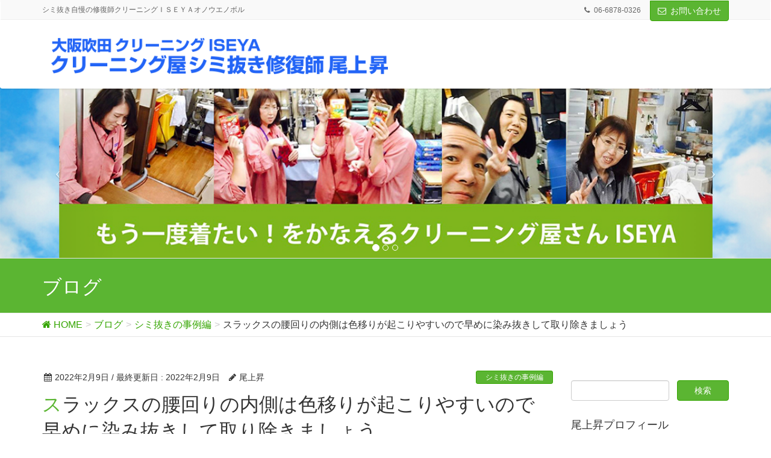

--- FILE ---
content_type: text/html; charset=UTF-8
request_url: https://onouenoboru.com/archives/23291
body_size: 17094
content:
<!DOCTYPE html>
<html lang="ja"
	itemscope 
	itemtype="http://schema.org/Article" 
	prefix="og: http://ogp.me/ns#" >
<head>
<meta charset="utf-8">
<meta http-equiv="X-UA-Compatible" content="IE=edge">
<meta name="viewport" content="width=device-width, initial-scale=1">
<title>スラックスの腰回りの内側は色移りが起こりやすいので早めに染み抜きして取り除きましょう | シミ抜き自慢の修復師クリーニング師尾上昇</title>

<!-- All in One SEO Pack 2.4.5.1 by Michael Torbert of Semper Fi Web Design[270,342] -->
<link rel="author" href="https://plus.google.com/104692166007101413067" />
<meta name="description"  content="スラックスの腰回りの内側は色移りが起こりやすいので早めに染み抜きして取り除きましょう はい、お洋服の生地に色移り等のトラブルが発生する原因としては様々な事が考えられます。 その原因と思われる色んな事が重なって起こる事柄の一つに、水分と摩擦と温度が同時に発生する箇所が特に色移りやトラブルが起こりやすい部分なんですね。 例えばスラックスの腰回りの内側やベルトループ等の締め付けのある個所です。 おはようございますオノウエです。 その部分は他の個所よりも圧力が掛かっておりますので、汗による水分と関節部の動きによる摩擦と体温の温度が重なって生地の色を痛めやすい環境が生まれてしまうのです。" />

<meta name="keywords"  content="お洋服の色移り,ウールの色移り,古いシミ,変色,数年前のシミ,汗,汗抜き,汗抜きクリーニング,移染,色,色が付いた,色が抜けた,色抜け,色移り,黄ばみ,黄色いシミ" />

<link rel="canonical" href="https://onouenoboru.com/archives/23291" />
<meta property="og:title" content="スラックスの腰回りの内側は色移りが起こりやすいので早めに染み抜きして取り除きましょう | シミ抜き自慢の修復師クリーニング師尾上昇" />
<meta property="og:type" content="article" />
<meta property="og:url" content="https://onouenoboru.com/archives/23291" />
<meta property="og:image" content="https://onouenoboru.com/wp-content/uploads/2022/02/IMG_9193.jpg" />
<meta property="og:site_name" content="クリーニング屋シミ抜き修復師尾上昇" />
<meta property="og:description" content="スラックスの腰回りの内側は色移りが起こりやすいので早めに染み抜きして取り除きましょう はい、お洋服の生地に色移り等のトラブルが発生する原因としては様々な事が考えられます。 その原因と思われる色んな事が重なって起こる事柄の一つに、水分と摩擦と温度が同時に発生する箇所が特に色移りやトラブルが起こりやすい部分なんですね。 例えばスラックスの腰回りの内側やベルトループ等の締め付けのある個所です。 おはようございますオノウエです。 その部分は他の個所よりも圧力が掛かっておりますので、汗による水分と関節部の動きによる摩擦と体温の温度が重なって生地の色を痛めやすい環境が生まれてしまうのです。 水洗いが出来る表示であっても表生地が濃い原色だったり致しますと長時間水分にさらされる事により裏地に表生地の色が染み出てくるケースは多くあります 水分は長時間お洋服の生地に付着した状態が続きますと、お洋服の生地にとってはかなりのダメージになってしまい弱っている色（染料）が滲んでしまう事もあるんですね。 特に製造されてから時間の経っているお洋服は、着用により色（染料・色素）が徐々に劣化して傷んでしまいでしまい色移りは起こってしまうのです。 これを防ぐには過度な連続使用を控える事や、着用後にはシッカリと洗って汗抜き処理を行う事が必要不可欠になります。 今回の事例では早い段階で色移りに気が付いた事で取り除く対策が出来ましたので、比較的綺麗に色移りを取り除く事が出来ました。 もしも色移りの染み抜きを他店で断られた場合でもご相談下さいね♪ ではでは～。 【クリーニング店で断られた染み抜きのお問い合わせはこちら】" />
<meta property="article:published_time" content="2022-02-09T09:34:49Z" />
<meta property="article:modified_time" content="2022-02-09T09:34:49Z" />
<meta name="twitter:card" content="summary_large_image" />
<meta name="twitter:site" content="@nobochi_" />
<meta name="twitter:domain" content="twitter.com/@nobochi_" />
<meta name="twitter:title" content="スラックスの腰回りの内側は色移りが起こりやすいので早めに染み抜きして取り除きましょう | シミ抜き自慢の修復師クリーニング師尾上昇" />
<meta name="twitter:description" content="スラックスの腰回りの内側は色移りが起こりやすいので早めに染み抜きして取り除きましょう はい、お洋服の生地に色移り等のトラブルが発生する原因としては様々な事が考えられます。 その原因と思われる色んな事が重なって起こる事柄の一つに、水分と摩擦と温度が同時に発生する箇所が特に色移りやトラブルが起こりやすい部分なんですね。 例えばスラックスの腰回りの内側やベルトループ等の締め付けのある個所です。 おはようございますオノウエです。 その部分は他の個所よりも圧力が掛かっておりますので、汗による水分と関節部の動きによる摩擦と体温の温度が重なって生地の色を痛めやすい環境が生まれてしまうのです。 水洗いが出来る表示であっても表生地が濃い原色だったり致しますと長時間水分にさらされる事により裏地に表生地の色が染み出てくるケースは多くあります 水分は長時間お洋服の生地に付着した状態が続きますと、お洋服の生地にとってはかなりのダメージになってしまい弱っている色（染料）が滲んでしまう事もあるんですね。 特に製造されてから時間の経っているお洋服は、着用により色（染料・色素）が徐々に劣化して傷んでしまいでしまい色移りは起こってしまうのです。 これを防ぐには過度な連続使用を控える事や、着用後にはシッカリと洗って汗抜き処理を行う事が必要不可欠になります。 今回の事例では早い段階で色移りに気が付いた事で取り除く対策が出来ましたので、比較的綺麗に色移りを取り除く事が出来ました。 もしも色移りの染み抜きを他店で断られた場合でもご相談下さいね♪ ではでは～。 【クリーニング店で断られた染み抜きのお問い合わせはこちら】" />
<meta name="twitter:image" content="https://onouenoboru.com/wp-content/uploads/2022/02/IMG_9193.jpg" />
<meta itemprop="image" content="https://onouenoboru.com/wp-content/uploads/2022/02/IMG_9193.jpg" />
			<script type="text/javascript" >
				window.ga=window.ga||function(){(ga.q=ga.q||[]).push(arguments)};ga.l=+new Date;
				ga('create', 'UA-111617850-2', 'auto');
				// Plugins
				
				ga('send', 'pageview');
			</script>
			<script async src="https://www.google-analytics.com/analytics.js"></script>
			<!-- /all in one seo pack -->
<link rel='dns-prefetch' href='//oss.maxcdn.com' />
<link rel='dns-prefetch' href='//maxcdn.bootstrapcdn.com' />
<link rel='dns-prefetch' href='//fonts.googleapis.com' />
<link rel='dns-prefetch' href='//s.w.org' />
<link rel="alternate" type="application/rss+xml" title="シミ抜き自慢の修復師クリーニング師尾上昇 &raquo; フィード" href="https://onouenoboru.com/feed" />
<link rel="alternate" type="application/rss+xml" title="シミ抜き自慢の修復師クリーニング師尾上昇 &raquo; コメントフィード" href="https://onouenoboru.com/comments/feed" />
<meta name="description" content="スラックスの腰回りの内側は色移りが起こりやすいので早めに染み抜きして取り除きましょうはい、お洋服の生地に色移り等のトラブルが発生する原因としては様々な事が考えられます。その原因と思われる色んな事が重なって起こる事柄の一つに、水分と摩擦と温度が同時に発生する箇所が特に色移りやトラブルが起こりやすい部分なんですね。例えばスラックスの腰回りの内側やベルトループ等の締め付けのある個所です。おはようございますオノウエです。その部分は他の個所よりも" /><style type="text/css">.color_key_bg,.color_key_bg_hover:hover{background-color: #5bb532;}.color_key_txt,.color_key_txt_hover:hover{color: #5bb532;}.color_key_border,.color_key_border_hover:hover{border-color: #5bb532;}.color_key_dark_bg,.color_key_dark_bg_hover:hover{background-color: #34a500;}.color_key_dark_txt,.color_key_dark_txt_hover:hover{color: #34a500;}.color_key_dark_border,.color_key_dark_border_hover:hover{border-color: #34a500;}</style>
		<script type="text/javascript">
			window._wpemojiSettings = {"baseUrl":"https:\/\/s.w.org\/images\/core\/emoji\/2.2.1\/72x72\/","ext":".png","svgUrl":"https:\/\/s.w.org\/images\/core\/emoji\/2.2.1\/svg\/","svgExt":".svg","source":{"concatemoji":"https:\/\/onouenoboru.com\/wp-includes\/js\/wp-emoji-release.min.js?ver=4.7.29"}};
			!function(t,a,e){var r,n,i,o=a.createElement("canvas"),l=o.getContext&&o.getContext("2d");function c(t){var e=a.createElement("script");e.src=t,e.defer=e.type="text/javascript",a.getElementsByTagName("head")[0].appendChild(e)}for(i=Array("flag","emoji4"),e.supports={everything:!0,everythingExceptFlag:!0},n=0;n<i.length;n++)e.supports[i[n]]=function(t){var e,a=String.fromCharCode;if(!l||!l.fillText)return!1;switch(l.clearRect(0,0,o.width,o.height),l.textBaseline="top",l.font="600 32px Arial",t){case"flag":return(l.fillText(a(55356,56826,55356,56819),0,0),o.toDataURL().length<3e3)?!1:(l.clearRect(0,0,o.width,o.height),l.fillText(a(55356,57331,65039,8205,55356,57096),0,0),e=o.toDataURL(),l.clearRect(0,0,o.width,o.height),l.fillText(a(55356,57331,55356,57096),0,0),e!==o.toDataURL());case"emoji4":return l.fillText(a(55357,56425,55356,57341,8205,55357,56507),0,0),e=o.toDataURL(),l.clearRect(0,0,o.width,o.height),l.fillText(a(55357,56425,55356,57341,55357,56507),0,0),e!==o.toDataURL()}return!1}(i[n]),e.supports.everything=e.supports.everything&&e.supports[i[n]],"flag"!==i[n]&&(e.supports.everythingExceptFlag=e.supports.everythingExceptFlag&&e.supports[i[n]]);e.supports.everythingExceptFlag=e.supports.everythingExceptFlag&&!e.supports.flag,e.DOMReady=!1,e.readyCallback=function(){e.DOMReady=!0},e.supports.everything||(r=function(){e.readyCallback()},a.addEventListener?(a.addEventListener("DOMContentLoaded",r,!1),t.addEventListener("load",r,!1)):(t.attachEvent("onload",r),a.attachEvent("onreadystatechange",function(){"complete"===a.readyState&&e.readyCallback()})),(r=e.source||{}).concatemoji?c(r.concatemoji):r.wpemoji&&r.twemoji&&(c(r.twemoji),c(r.wpemoji)))}(window,document,window._wpemojiSettings);
		</script>
		<style type="text/css">
img.wp-smiley,
img.emoji {
	display: inline !important;
	border: none !important;
	box-shadow: none !important;
	height: 1em !important;
	width: 1em !important;
	margin: 0 .07em !important;
	vertical-align: -0.1em !important;
	background: none !important;
	padding: 0 !important;
}
</style>
<link rel='stylesheet' id='font-awesome-css'  href='https://onouenoboru.com/wp-content/plugins/vk-all-in-one-expansion-unit/plugins/font-awesome/versions/4.7.0/css/font-awesome.min.css?ver=4.7' type='text/css' media='all' />
<link rel='stylesheet' id='sb_instagram_styles-css'  href='https://onouenoboru.com/wp-content/plugins/instagram-feed/css/sb-instagram.min.css?ver=1.4.8' type='text/css' media='all' />
<link rel='stylesheet' id='sb_instagram_icons-css'  href='https://maxcdn.bootstrapcdn.com/font-awesome/4.6.3/css/font-awesome.min.css?ver=4.6.3' type='text/css' media='all' />
<link rel='stylesheet' id='toc-screen-css'  href='https://onouenoboru.com/wp-content/plugins/table-of-contents-plus/screen.min.css?ver=1509' type='text/css' media='all' />
<link rel='stylesheet' id='vkExUnit_common_style-css'  href='https://onouenoboru.com/wp-content/plugins/vk-all-in-one-expansion-unit/css/vkExUnit_style_in_bs.css?ver=6.5.2' type='text/css' media='all' />
<style id='vkExUnit_common_style-inline-css' type='text/css'>
.tagcloud a:before { font-family:FontAwesome;content:"\f02b"; }
</style>
<link rel='stylesheet' id='set_vk_post_autor_css-css'  href='https://onouenoboru.com/wp-content/plugins/vk-post-author-display/css/vk-post-author.css?ver=1.4.1' type='text/css' media='all' />
<link rel='stylesheet' id='lightning-design-style-css'  href='https://onouenoboru.com/wp-content/themes/lightning/design_skin/origin/css/style.css?ver=3.0.0' type='text/css' media='all' />
<link rel='stylesheet' id='lightning-origin-pro-style-css'  href='https://onouenoboru.com/wp-content/plugins/lightning-origin-pro/css/lightning_origin_pro.css?ver=2.0.1' type='text/css' media='all' />
<link rel='stylesheet' id='parent-style-css'  href='https://fonts.googleapis.com/css?family=Anton&#038;ver=4.7.29' type='text/css' media='all' />
<link rel='stylesheet' id='lightning-theme-style-css'  href='https://onouenoboru.com/wp-content/themes/lightning-k11/style.css?ver=3.0.0' type='text/css' media='all' />
<link rel='stylesheet' id='ltg_adv_nav_style_css-css'  href='https://onouenoboru.com/wp-content/plugins/lightning-advanced-unit/inc/navigation/css/navigation.css?ver=3.3.3' type='text/css' media='all' />
<script type='text/javascript' src='https://onouenoboru.com/wp-includes/js/jquery/jquery.js?ver=1.12.4'></script>
<script type='text/javascript' src='https://onouenoboru.com/wp-includes/js/jquery/jquery-migrate.min.js?ver=1.4.1'></script>
<!--[if lt IE 9]>
<script type='text/javascript' src='//oss.maxcdn.com/html5shiv/3.7.2/html5shiv.min.js?ver=4.7.29'></script>
<![endif]-->
<!--[if lt IE 9]>
<script type='text/javascript' src='//oss.maxcdn.com/respond/1.4.2/respond.min.js?ver=4.7.29'></script>
<![endif]-->
<script type='text/javascript' src='https://onouenoboru.com/wp-content/themes/lightning/js/all_in_header_fixed.min.js?ver=3.0.0'></script>
<script type='text/javascript' src='https://onouenoboru.com/wp-content/plugins/lightning-advanced-unit/js/lightning-adv.min.js?ver=3.3.3'></script>
<script type='text/javascript' src='https://onouenoboru.com/wp-content/plugins/lightning-advanced-unit/inc/navigation/js/navigation.min.js?ver=3.3.3'></script>
<link rel='https://api.w.org/' href='https://onouenoboru.com/wp-json/' />
<link rel="EditURI" type="application/rsd+xml" title="RSD" href="https://onouenoboru.com/xmlrpc.php?rsd" />
<link rel="wlwmanifest" type="application/wlwmanifest+xml" href="https://onouenoboru.com/wp-includes/wlwmanifest.xml" /> 
<link rel='prev' title='チャック部分の布が裂けてしまい使えなくなってしまった事はありませんか？' href='https://onouenoboru.com/archives/23286' />
<link rel='next' title='お家で取り切れない黄色いシミは一手間掛ければ取り除く事が出来るかも知れませんよ' href='https://onouenoboru.com/archives/23299' />
<meta name="generator" content="WordPress 4.7.29" />
<link rel='shortlink' href='https://onouenoboru.com/?p=23291' />
<link rel="alternate" type="application/json+oembed" href="https://onouenoboru.com/wp-json/oembed/1.0/embed?url=https%3A%2F%2Fonouenoboru.com%2Farchives%2F23291" />
<link rel="alternate" type="text/xml+oembed" href="https://onouenoboru.com/wp-json/oembed/1.0/embed?url=https%3A%2F%2Fonouenoboru.com%2Farchives%2F23291&#038;format=xml" />
    <script type="text/javascript">
    (function(){
            var t = function(){
                window._pt_sp_2 = [];
                _pt_sp_2.push('setAccount,4984d4de');
                var _protocol = (("https:" == document.location.protocol) ? " https://" : " http://");
                (function() {
                    var atag = document.createElement('script'); atag.type = 'text/javascript'; atag.async = true;
                    atag.src = _protocol + 'js.ptengine.com/pta.js';
                    var stag = document.createElement('script'); stag.type = 'text/javascript'; stag.async = true;
                    stag.src = _protocol + 'js.ptengine.com/pts.js';
                    var s = document.getElementsByTagName('script')[0]; 
                    s.parentNode.insertBefore(atag, s);s.parentNode.insertBefore(stag, s);
                })();
            }
            if(window.attachEvent){
                window.attachEvent("onload",t);
            }else if(window.addEventListener){
                window.addEventListener("load",t,false);
            }else{
                t();
            }
        })();
    </script>
<!-- [ ExUnit Common ] -->
<style type="text/css">
.veu_color_txt_key { color:#34a500 ; }
.veu_color_bg_key { background-color:#34a500 ; }
.veu_color_border_key { border-color:#34a500 ; }
a { color:#34a500 ; }
a:hover { color:#5bb532 ; }
.btn-default { border-color:#5bb532;color:#5bb532;}
.btn-default:focus,
.btn-default:hover { border-color:#5bb532;background-color: #5bb532; }
.btn-primary { background-color:#5bb532;border-color:#34a500; }
.btn-primary:focus,
.btn-primary:hover { background-color:#34a500;border-color:#5bb532; }
</style>
<!-- [ / ExUnit Common ] -->
	<link rel="SHORTCUT ICON" HREF="https://onouenoboru.com/wp-content/uploads/2016/09/cropped-.jpg" /><!-- WordPress Most Popular --><script type="text/javascript">/* <![CDATA[ */ jQuery.post("https://onouenoboru.com/wp-admin/admin-ajax.php", { action: "wmp_update", id: 23291, token: "6ec6b7c7e5" }); /* ]]> */</script><!-- /WordPress Most Popular -->
<!-- BEGIN: WP Social Bookmarking Light HEAD -->


<script>
    (function (d, s, id) {
        var js, fjs = d.getElementsByTagName(s)[0];
        if (d.getElementById(id)) return;
        js = d.createElement(s);
        js.id = id;
        js.src = "//connect.facebook.net/ja_JP/sdk.js#xfbml=1&version=v2.7";
        fjs.parentNode.insertBefore(js, fjs);
    }(document, 'script', 'facebook-jssdk'));
</script>

<style type="text/css">
    .wp_social_bookmarking_light{
    border: 0 !important;
    padding: 10px 0 20px 0 !important;
    margin: 0 !important;
}
.wp_social_bookmarking_light div{
    float: left !important;
    border: 0 !important;
    padding: 0 !important;
    margin: 0 5px 0px 0 !important;
    min-height: 30px !important;
    line-height: 18px !important;
    text-indent: 0 !important;
}
.wp_social_bookmarking_light img{
    border: 0 !important;
    padding: 0;
    margin: 0;
    vertical-align: top !important;
}
.wp_social_bookmarking_light_clear{
    clear: both !important;
}
#fb-root{
    display: none;
}
.wsbl_twitter{
    width: 100px;
}
.wsbl_facebook_like iframe{
    max-width: none !important;
}
</style>
<!-- END: WP Social Bookmarking Light HEAD -->
<!-- [ VK All in one Expansion Unit OGP ] -->
<meta property="og:site_name" content="シミ抜き自慢の修復師クリーニング師尾上昇" />
<meta property="og:url" content="https://onouenoboru.com/archives/23291" />
<meta property="og:title" content="スラックスの腰回りの内側は色移りが起こりやすいので早めに染み抜きして取り除きましょう | シミ抜き自慢の修復師クリーニング師尾上昇" />
<meta property="og:description" content="スラックスの腰回りの内側は色移りが起こりやすいので早めに染み抜きして取り除きましょうはい、お洋服の生地に色移り等のトラブルが発生する原因としては様々な事が考えられます。その原因と思われる色んな事が重なって起こる事柄の一つに、水分と摩擦と温度が同時に発生する箇所が特に色移りやトラブルが起こりやすい部分なんですね。例えばスラックスの腰回りの内側やベルトループ等の締め付けのある個所です。おはようございますオノウエです。その部分は他の個所よりも" />
<meta property="og:type" content="article" />
<meta property="og:image" content="https://onouenoboru.com/wp-content/uploads/2022/02/IMG_9193.jpg" />
<!-- [ / VK All in one Expansion Unit OGP ] -->
<link rel="icon" href="https://onouenoboru.com/wp-content/uploads/2016/09/cropped--32x32.jpg" sizes="32x32" />
<link rel="icon" href="https://onouenoboru.com/wp-content/uploads/2016/09/cropped--192x192.jpg" sizes="192x192" />
<link rel="apple-touch-icon-precomposed" href="https://onouenoboru.com/wp-content/uploads/2016/09/cropped--180x180.jpg" />
<meta name="msapplication-TileImage" content="https://onouenoboru.com/wp-content/uploads/2016/09/cropped--270x270.jpg" />
<!-- [ Lightning Common ] -->
<style type="text/css">
.veu_color_txt_key { color:#34a500 ; }
.veu_color_bg_key { background-color:#34a500 ; }
.veu_color_border_key { border-color:#34a500 ; }
a { color:#34a500 ; }
a:hover { color:#5bb532 ; }
.btn-default { border-color:#5bb532;color:#5bb532;}
.btn-default:focus,
.btn-default:hover { border-color:#5bb532;background-color: #5bb532; }
.btn-primary { background-color:#5bb532;border-color:#34a500; }
.btn-primary:focus,
.btn-primary:hover { background-color:#34a500;border-color:#5bb532; }
</style>
<!-- [ / Lightning Common ] -->
<!-- [ Ligthning Origin ] -->
<style type="text/css">
ul.gMenu a:hover { color:#5bb532; }
.page-header { background-color:#5bb532; }
h1.entry-title:first-letter,
.single h1.entry-title:first-letter { color:#5bb532; }
h2,
.mainSection-title { border-top-color:#5bb532 }
h3:after,
.subSection-title:after { border-bottom-color:#5bb532; }
.media .media-body .media-heading a:hover { color:#5bb532; }
ul.page-numbers li span.page-numbers.current { background-color:#5bb532; }
.pager li > a { border-color:#5bb532;color:#5bb532;}
.pager li > a:hover { background-color:#5bb532;color:#fff;}
footer { border-top-color:#5bb532 }
dt { border-left-color:#5bb532; }
@media (min-width: 768px){
  ul.gMenu > li > a:hover:after,
  ul.gMenu > li.current-post-ancestor > a:after,
  ul.gMenu > li.current-menu-item > a:after,
  ul.gMenu > li.current-menu-parent > a:after,
  ul.gMenu > li.current-menu-ancestor > a:after,
  ul.gMenu > li.current_page_parent > a:after,
  ul.gMenu > li.current_page_ancestor > a:after { border-bottom-color: #5bb532 }
  ul.gMenu > li > a:hover .gMenu_description { color: #5bb532; }
} /* @media (min-width: 768px) */
</style>
<!-- [ / Ligthning Origin ] -->
<style type="text/css">/* VK CSS Customize */.navbar-header{padding:5px 0 0 15px;)/* End VK CSS Customize */</style>
			
</head>
<body class="post-template-default single single-post postid-23291 single-format-standard sidebar-fix fa_v4 menu-slide headfix header_height_changer">
<div id="bodyInner"><section id="navSection" class="navSection"><form role="search" method="get" id="searchform" class="searchform" action="https://onouenoboru.com/">
				<div>
					<label class="screen-reader-text" for="s">検索:</label>
					<input type="text" value="" name="s" id="s" />
					<input type="submit" id="searchsubmit" value="検索" />
				</div>
			</form></section><div id="wrap" class="wrap"><header class="navbar siteHeader">
    <div class="headerTop" id="headerTop"><div class="container"><p class="headerTop_description">シミ抜き自慢の修復師クリーニングＩＳＥＹＡオノウエノボル</p><nav><ul id="%1$s" class="%2$s nav"><li class="headerTop_tel"><span class="headerTop_tel_wrap">06-6878-0326</span></li></ul></nav><div class="headerTop_contactBtn"><a href="https://onouenoboru.com/page-95" class="btn btn-primary">お問い合わせ</a></div></div><!-- [ / .container ] --></div><!-- [ / #headerTop  ] -->    <div class="container siteHeadContainer">
        <div class="navbar-header">
            <h1 class="navbar-brand siteHeader_logo">
            <a href="https://onouenoboru.com/"><span>
            <img src="https://onouenoboru.com/wp-content/uploads/2017/04/logo170421-02.png" alt="シミ抜き自慢の修復師クリーニング師尾上昇" />            </span></a>
            </h1>
                                </div>

            </div>
    </header>

<div id="top__fullcarousel" data-interval="false" class="carousel slide" data-ride="carousel">
<div class="carousel-inner">

            <!-- Indicators -->
        <ol class="carousel-indicators">
                <li data-target="#top__fullcarousel" data-slide-to="0"></li>
                <li data-target="#top__fullcarousel" data-slide-to="1"></li>
                <li data-target="#top__fullcarousel" data-slide-to="2"></li>
                </ol>
    
                <div class="item active">

                            <a href="https://iseya-suita-iseya.jimdo.com/" target="_blank">
            
            <img src="https://onouenoboru.com/wp-content/uploads/2017/04/170421header01.jpg" alt="">

                            </a>
            
            </div><!-- [ /.item ] -->
                                <div class="item">

                            <a href="https://onouenoboru.com/blog" target="_blank">
            
            <img src="https://onouenoboru.com/wp-content/uploads/2017/04/170421header02.jpg" alt="">

                            </a>
            
            </div><!-- [ /.item ] -->
                                <div class="item">

                            <a href="https://iseya-suita-iseya.jimdo.com/%E7%89%B9%E5%88%A5%E3%83%A1%E3%83%8B%E3%83%A5%E3%83%BC/" target="_blank">
            
            <img src="https://onouenoboru.com/wp-content/uploads/2017/04/170421header03.jpg" alt="">

                            </a>
            
            </div><!-- [ /.item ] -->
                                    </div><!-- [ /.carousel-inner ] -->

    <a class="left carousel-control" href="#top__fullcarousel" data-slide="prev"><i class="icon-prev fa fa-angle-left"></i></a>
    <a class="right carousel-control" href="#top__fullcarousel" data-slide="next"><i class="icon-next fa fa-angle-right"></i></a>

</div><!-- [ /#top__fullcarousel ] -->

<div class="section page-header"><div class="container"><div class="row"><div class="col-md-12">
<div class="page-header_pageTitle">
ブログ</div>
</div></div></div></div><!-- [ /.page-header ] -->
<!-- [ .breadSection ] -->
<div class="section breadSection">
<div class="container">
<div class="row">
<ol class="breadcrumb" itemtype="http://schema.org/BreadcrumbList"><li id="panHome" itemprop="itemListElement" itemscope itemtype="http://schema.org/ListItem"><a itemprop="item" href="https://onouenoboru.com/"><span itemprop="name"><i class="fa fa-home"></i> HOME</span></a></li><li itemprop="itemListElement" itemscope itemtype="http://schema.org/ListItem"><a itemprop="item" href="https://onouenoboru.com/blog"><span itemprop="name">ブログ</span></a></li><li itemprop="itemListElement" itemscope itemtype="http://schema.org/ListItem"><a itemprop="item" href="https://onouenoboru.com/archives/category/%e3%82%b7%e3%83%9f%e6%8a%9c%e3%81%8d%e3%81%ae%e4%ba%8b%e4%be%8b%e7%b7%a8"><span itemprop="name">シミ抜きの事例編</span></a></li><li><span>スラックスの腰回りの内側は色移りが起こりやすいので早めに染み抜きして取り除きましょう</span></li></ol>
</div>
</div>
</div>
<!-- [ /.breadSection ] -->
<div class="section siteContent">
<div class="container">
<div class="row">

<div class="col-md-8 mainSection" id="main" role="main">

<article id="post-23291" class="post-23291 post type-post status-publish format-standard has-post-thumbnail hentry category-4 category-687 tag-1283 tag-2232 tag-300 tag-68 tag-1340 tag-362 tag-331 tag-1998 tag-500 tag-50 tag-165 tag-164 tag-1431 tag-207 tag-21 tag-1013">
	<header>
	
<div class="entry-meta">
<span class="published entry-meta_items">2022年2月9日</span>



<span class="entry-meta_items entry-meta_updated">/ 最終更新日 : <span class="updated">2022年2月9日</span></span>


<span class="vcard author entry-meta_items entry-meta_items_author"><span class="fn">尾上昇</span></span>

<span class="entry-meta_items entry-meta_items_term"><a href="https://onouenoboru.com/archives/category/%e3%82%b7%e3%83%9f%e6%8a%9c%e3%81%8d%e3%81%ae%e4%ba%8b%e4%be%8b%e7%b7%a8" class="btn btn-xs btn-primary">シミ抜きの事例編</a></span>
</div>	<h1 class="entry-title">スラックスの腰回りの内側は色移りが起こりやすいので早めに染み抜きして取り除きましょう</h1>
	</header>
	<div class="entry-body">
	<div id="toc_container" class="no_bullets"><p class="toc_title">Contents</p><ul class="toc_list"><li><a href="#i"><span class="toc_number toc_depth_1">1</span> スラックスの腰回りの内側は色移りが起こりやすいので早めに染み抜きして取り除きましょう</a></li><li><a href="#i-2"><span class="toc_number toc_depth_1">2</span> 水洗いが出来る表示であっても表生地が濃い原色だったり致しますと長時間水分にさらされる事により裏地に表生地の色が染み出てくるケースは多くあります</a></li></ul></div>
<p><a href="https://onouenoboru.com/wp-content/uploads/2022/02/IMG_9193.jpg"><img class="alignnone size-full wp-image-23292" src="https://onouenoboru.com/wp-content/uploads/2022/02/IMG_9193.jpg" alt="" width="700" height="524" srcset="https://onouenoboru.com/wp-content/uploads/2022/02/IMG_9193.jpg 700w, https://onouenoboru.com/wp-content/uploads/2022/02/IMG_9193-300x225.jpg 300w" sizes="(max-width: 700px) 100vw, 700px" /></a></p>
<h3><span id="i">スラックスの腰回りの内側は色移りが起こりやすいので早めに染み抜きして取り除きましょう</span></h3>
<p><span id="i">はい、</span><span id="i">お洋服の生地に色移り等のトラブルが発生する原因としては様々な事が考えられます。</span></p>
<p><span id="i">その原因と思われる色んな事が重なって起こる事柄の一つに、水分と摩擦と温度が同時に発生する箇所が特に色移りやトラブルが起こりやすい部分なんですね。</span></p>
<p>例えばスラックスの腰回りの内側やベルトループ等の締め付けのある個所です。</p>
<p>おはようございますオノウエです。</p>
<p>その部分は他の個所よりも圧力が掛かっておりますので、汗による水分と関節部の動きによる摩擦と体温の温度が重なって生地の色を痛めやすい環境が生まれてしまうのです。</p>
<p>&nbsp;</p>
<p><a href="https://onouenoboru.com/wp-content/uploads/2022/02/IMG_9194.jpg"><img class="alignnone size-full wp-image-23293" src="https://onouenoboru.com/wp-content/uploads/2022/02/IMG_9194.jpg" alt="" width="700" height="525" srcset="https://onouenoboru.com/wp-content/uploads/2022/02/IMG_9194.jpg 700w, https://onouenoboru.com/wp-content/uploads/2022/02/IMG_9194-300x225.jpg 300w" sizes="(max-width: 700px) 100vw, 700px" /></a></p>
<h3><span id="i-2"><span id="i"></span>水洗いが出来る表示であっても表生地が濃い原色だったり致しますと長時間水分にさらされる事により裏地に表生地の色が染み出てくるケースは多くあります</span></h3>
<p>水分は長時間お洋服の生地に付着した状態が続きますと、お洋服の生地にとってはかなりのダメージになってしまい弱っている色（染料）が滲んでしまう事もあるんですね。</p>
<p>特に製造されてから時間の経っているお洋服は、着用により色（染料・色素）が徐々に劣化して傷んでしまいでしまい色移りは起こってしまうのです。</p>
<p>これを防ぐには過度な連続使用を控える事や、着用後にはシッカリと洗って汗抜き処理を行う事が必要不可欠になります。</p>
<p><a href="https://onouenoboru.com/wp-content/uploads/2022/02/IMG_9195.jpg"><img class="alignnone size-full wp-image-23294" src="https://onouenoboru.com/wp-content/uploads/2022/02/IMG_9195.jpg" alt="" width="700" height="700" srcset="https://onouenoboru.com/wp-content/uploads/2022/02/IMG_9195.jpg 700w, https://onouenoboru.com/wp-content/uploads/2022/02/IMG_9195-150x150.jpg 150w, https://onouenoboru.com/wp-content/uploads/2022/02/IMG_9195-300x300.jpg 300w" sizes="(max-width: 700px) 100vw, 700px" /></a></p>
<p>今回の事例では早い段階で色移りに気が付いた事で取り除く対策が出来ましたので、比較的綺麗に色移りを取り除く事が出来ました。</p>
<p>もしも色移りの染み抜きを他店で断られた場合でもご相談下さいね♪</p>
<p>ではでは～。</p>
<p><span style="font-size: 18pt; color: #0000ff;"><a style="color: #0000ff;" href="https://www.siminuki-1ban.com/%E5%AE%85%E9%85%8D%E3%81%97%E3%81%BF%E6%8A%9C%E3%81%8D%E3%82%AF%E3%83%AA%E3%83%BC%E3%83%8B%E3%83%B3%E3%82%B0/"><strong>【クリーニング店で断られた染み抜きのお問い合わせはこちら】</strong></a></span></p>
<div class="padSection" id="padSection"><h4>クリーニングＩＳＥＹＡシミ抜き修復師オノウエノボル</h4><div id="avatar" class="avatar square"><img src="https://onouenoboru.com/wp-content/uploads/2017/04/pf300x200-noboru-150x150.jpg" alt="尾上昇" /></div><!-- [ /#avatar ] --><dl id="profileTxtSet" class="profileTxtSet">
<dt>
<span id="authorName" class="authorName">尾上昇</span></dt><dd>
大阪府吹田市五月ヶ丘北のクリーニングISEYA代表オノウエです。TeMA-クリーニングアドバイザーＣＡ／京技術修染会認定修復師／京技術修染会関西地域認定講師／クリーニング師／と複数の専門資格を習得。<br />
<br />
メディア：株式会社商業界発行・ファッション販売２０１６年１２月号にて、衣類のお手入れガイドブックを掲載。<br />
<br />
メディア：漫画家のふかさくえみさん作「鬼桐さんの洗濯」第２巻と第３巻の表表紙を開けた裏に参考資料として僕のブログである「onouenoboru.com」を掲載して頂きました。<br />
ハッシュタグは「 #鬼桐さんの洗濯 」「 #ふかさくえみ 」　で検索。<br />
<br />
メディア：吹田市男女共同参画センターデュオさんにて「プロ直伝 洗濯・アイロンのコツ～男性のための暮らしに役立つ簡単家事術～講座」開催いたしました。<br />
<br />
メディア：摂津市男女共同参画センター・ウィズせっつさんの交流室にて「知って得する洗濯豆知識と、簡単！キレイに仕上げるアイロン講座」を開催いたしました。<br />
<br />
”3度の飯よりシミ抜きが好き” ”休日はシミ抜き勉強会”こんなクリーニング師をはじめとする熟練スタッフが、お客様の”シミ”をお待ちしています。<br />
お客様に喜んで頂く笑顔が一番のやり甲斐です。『うちのクリーニング屋さん』と呼んで下さい。
<ul class="sns_icons"><li class="pad_url"><a href="https://iseya-suita-iseya.jimdo.com/" target
				="_blank" class="web"><i class="fa fa-globe web" aria-hidden="true"></i></a></li></ul></dd></dl><div id="latestEntries">
<h5>最新の投稿</h5>
<ul class="entryList">
<li class="thumbnailBox"><span class="postImage"><a href="https://onouenoboru.com/archives/25279"><img width="240" height="135" src="https://onouenoboru.com/wp-content/uploads/2025/05/IMG_5958-240x135.jpg" class="attachment-pad_thumb size-pad_thumb wp-post-image" alt="" srcset="https://onouenoboru.com/wp-content/uploads/2025/05/IMG_5958-240x135.jpg 240w, https://onouenoboru.com/wp-content/uploads/2025/05/IMG_5958-320x180.jpg 320w" sizes="(max-width: 240px) 100vw, 240px" /><a class="padCate" style="background-color:#999999" href="https://onouenoboru.com/archives/category/iseya%e3%81%ae%e6%ad%b4%e5%8f%b2%e7%b7%a8">ISEYAの歴史編</a></a></span><span class="padDate">2025.05.14</span><a href="https://onouenoboru.com/archives/25279" class="padTitle">満員御礼ご来場ありがとうございました！第20回目異業種イベント【YOROZU salon 20th】</a></li>
<li class="thumbnailBox"><span class="postImage"><a href="https://onouenoboru.com/archives/25264"><img width="240" height="135" src="https://onouenoboru.com/wp-content/uploads/2025/04/IMG_57200-2-240x135.jpg" class="attachment-pad_thumb size-pad_thumb wp-post-image" alt="" srcset="https://onouenoboru.com/wp-content/uploads/2025/04/IMG_57200-2-240x135.jpg 240w, https://onouenoboru.com/wp-content/uploads/2025/04/IMG_57200-2-320x180.jpg 320w" sizes="(max-width: 240px) 100vw, 240px" /><a class="padCate" style="background-color:#999999" href="https://onouenoboru.com/archives/category/%e3%81%8a%e5%ae%b6%e3%81%ae%e3%81%8a%e6%b4%97%e6%bf%af%e7%b7%a8">お家のお洗濯編</a></a></span><span class="padDate">2025.04.28</span><a href="https://onouenoboru.com/archives/25264" class="padTitle">バーベキューでお洋服に「スス（煤）」が付いてしまった時の５つの対処方法を書いてみました</a></li>
<li class="thumbnailBox"><span class="postImage"><a href="https://onouenoboru.com/archives/25256"><img width="240" height="135" src="https://onouenoboru.com/wp-content/uploads/2025/04/IMG_56530-240x135.jpg" class="attachment-pad_thumb size-pad_thumb wp-post-image" alt="" srcset="https://onouenoboru.com/wp-content/uploads/2025/04/IMG_56530-240x135.jpg 240w, https://onouenoboru.com/wp-content/uploads/2025/04/IMG_56530-320x180.jpg 320w" sizes="(max-width: 240px) 100vw, 240px" /><a class="padCate" style="background-color:#999999" href="https://onouenoboru.com/archives/category/iseya%e3%81%ae%e6%ad%b4%e5%8f%b2%e7%b7%a8">ISEYAの歴史編</a></a></span><span class="padDate">2025.04.23</span><a href="https://onouenoboru.com/archives/25256" class="padTitle">第20回目異業種イベント【YOROZU salon 20th】では出張染み抜き実演を開催しております</a></li>
<li class="thumbnailBox"><span class="postImage"><a href="https://onouenoboru.com/archives/25250"><img width="240" height="135" src="https://onouenoboru.com/wp-content/uploads/2019/09/IMG_1562-240x135.jpg" class="attachment-pad_thumb size-pad_thumb wp-post-image" alt="" srcset="https://onouenoboru.com/wp-content/uploads/2019/09/IMG_1562-240x135.jpg 240w, https://onouenoboru.com/wp-content/uploads/2019/09/IMG_1562-320x180.jpg 320w" sizes="(max-width: 240px) 100vw, 240px" /><a class="padCate" style="background-color:#999999" href="https://onouenoboru.com/archives/category/yorozusalon">YOROZUsalon</a></a></span><span class="padDate">2025.04.09</span><a href="https://onouenoboru.com/archives/25250" class="padTitle">家庭用洗濯機でのダウン製品や防水製品（防水シーツ）を洗う時には洗濯機の破損に要注意です！</a></li>
</ul>
</div>
</div><div class='wp_social_bookmarking_light'>
            <div class="wsbl_facebook_like"><div id="fb-root"></div><fb:like href="https://onouenoboru.com/archives/23291" layout="button_count" action="like" width="100" share="false" show_faces="false" ></fb:like></div>
            <div class="wsbl_twitter"><a href="https://twitter.com/share" class="twitter-share-button" data-url="https://onouenoboru.com/archives/23291" data-text="スラックスの腰回りの内側は色移りが起こりやすいので早めに染み抜きして取り除きましょう" data-lang="ja">Tweet</a></div>
            <div class="wsbl_hatena_button"><a href="//b.hatena.ne.jp/entry/https://onouenoboru.com/archives/23291" class="hatena-bookmark-button" data-hatena-bookmark-title="スラックスの腰回りの内側は色移りが起こりやすいので早めに染み抜きして取り除きましょう" data-hatena-bookmark-layout="standard-balloon" title="このエントリーをはてなブックマークに追加"> <img src="//b.hatena.ne.jp/images/entry-button/button-only@2x.png" alt="このエントリーをはてなブックマークに追加" width="20" height="20" style="border: none;" /></a><script type="text/javascript" src="//b.hatena.ne.jp/js/bookmark_button.js" charset="utf-8" async="async"></script></div>
            <div class="wsbl_google_plus_one"><g:plusone size="medium" annotation="none" href="https://onouenoboru.com/archives/23291" ></g:plusone></div>
    </div>
<br class='wp_social_bookmarking_light_clear' />
<!-- [ .relatedPosts ] --><aside class="veu_relatedPosts veu_contentAddSection"><h1 class="mainSection-title">関連記事を表示</h1><div class="row"><div class="col-sm-6 relatedPosts_item"><div class="media"><div class="media-left postList_thumbnail"><a href="https://onouenoboru.com/archives/25264"><img width="150" height="150" src="https://onouenoboru.com/wp-content/uploads/2025/04/IMG_57200-2-150x150.jpg" class="attachment-thumbnail size-thumbnail wp-post-image" alt="" srcset="https://onouenoboru.com/wp-content/uploads/2025/04/IMG_57200-2-150x150.jpg 150w, https://onouenoboru.com/wp-content/uploads/2025/04/IMG_57200-2-300x300.jpg 300w" sizes="(max-width: 150px) 100vw, 150px" /></a></div><div class="media-body"><div class="media-heading"><a href="https://onouenoboru.com/archives/25264">バーベキューでお洋服に「スス（煤）」が付いてしまった時の５つの対処方法を書いてみました</a></div><div class="media-date published"><i class="fa fa-calendar"></i>&nbsp;2025年4月28日</div></div></div></div>
<div class="col-sm-6 relatedPosts_item"><div class="media"><div class="media-left postList_thumbnail"><a href="https://onouenoboru.com/archives/25243"><img width="150" height="150" src="https://onouenoboru.com/wp-content/uploads/2025/03/IMG_5228-150x150.jpg" class="attachment-thumbnail size-thumbnail wp-post-image" alt="" srcset="https://onouenoboru.com/wp-content/uploads/2025/03/IMG_5228-150x150.jpg 150w, https://onouenoboru.com/wp-content/uploads/2025/03/IMG_5228-300x300.jpg 300w" sizes="(max-width: 150px) 100vw, 150px" /></a></div><div class="media-body"><div class="media-heading"><a href="https://onouenoboru.com/archives/25243">厚手のセーターやモコモコダウン製品はもう早めにお仕舞クリーニング致しましょう</a></div><div class="media-date published"><i class="fa fa-calendar"></i>&nbsp;2025年3月24日</div></div></div></div>
<div class="col-sm-6 relatedPosts_item"><div class="media"><div class="media-left postList_thumbnail"><a href="https://onouenoboru.com/archives/25236"><img width="150" height="150" src="https://onouenoboru.com/wp-content/uploads/2025/02/479930367_1002676238580686_4295374851112905409_n-150x150.jpg" class="attachment-thumbnail size-thumbnail wp-post-image" alt="" srcset="https://onouenoboru.com/wp-content/uploads/2025/02/479930367_1002676238580686_4295374851112905409_n-150x150.jpg 150w, https://onouenoboru.com/wp-content/uploads/2025/02/479930367_1002676238580686_4295374851112905409_n-300x300.jpg 300w" sizes="(max-width: 150px) 100vw, 150px" /></a></div><div class="media-body"><div class="media-heading"><a href="https://onouenoboru.com/archives/25236">色移りや色落ちを出来るだけ防ぐ一点だけで洗うデリケートな洗い方ってありますか？</a></div><div class="media-date published"><i class="fa fa-calendar"></i>&nbsp;2025年2月19日</div></div></div></div>
<div class="col-sm-6 relatedPosts_item"><div class="media"><div class="media-left postList_thumbnail"><a href="https://onouenoboru.com/archives/25207"><img width="150" height="150" src="https://onouenoboru.com/wp-content/uploads/2022/01/IMG_08532-150x150.jpg" class="attachment-thumbnail size-thumbnail wp-post-image" alt="" srcset="https://onouenoboru.com/wp-content/uploads/2022/01/IMG_08532-150x150.jpg 150w, https://onouenoboru.com/wp-content/uploads/2022/01/IMG_08532-300x300.jpg 300w" sizes="(max-width: 150px) 100vw, 150px" /></a></div><div class="media-body"><div class="media-heading"><a href="https://onouenoboru.com/archives/25207">お気に入りの小物やお洋服を３分で手洗い出来るISEYAオリジナル洗剤「De-recovery（ディーリカバリー）」</a></div><div class="media-date published"><i class="fa fa-calendar"></i>&nbsp;2025年2月1日</div></div></div></div>
<div class="col-sm-6 relatedPosts_item"><div class="media"><div class="media-left postList_thumbnail"><a href="https://onouenoboru.com/archives/25202"><img width="150" height="150" src="https://onouenoboru.com/wp-content/uploads/2025/01/IMG_04323-150x150.jpg" class="attachment-thumbnail size-thumbnail wp-post-image" alt="" srcset="https://onouenoboru.com/wp-content/uploads/2025/01/IMG_04323-150x150.jpg 150w, https://onouenoboru.com/wp-content/uploads/2025/01/IMG_04323-300x300.jpg 300w" sizes="(max-width: 150px) 100vw, 150px" /></a></div><div class="media-body"><div class="media-heading"><a href="https://onouenoboru.com/archives/25202">知っている様で知らないお着物や毛皮のメンテナンスって何処で出来るの？</a></div><div class="media-date published"><i class="fa fa-calendar"></i>&nbsp;2025年1月26日</div></div></div></div>
<div class="col-sm-6 relatedPosts_item"><div class="media"><div class="media-left postList_thumbnail"><a href="https://onouenoboru.com/archives/25185"><img width="150" height="150" src="https://onouenoboru.com/wp-content/uploads/2020/11/IMG_9492-150x150.jpg" class="attachment-thumbnail size-thumbnail wp-post-image" alt="" srcset="https://onouenoboru.com/wp-content/uploads/2020/11/IMG_9492-150x150.jpg 150w, https://onouenoboru.com/wp-content/uploads/2020/11/IMG_9492-300x300.jpg 300w" sizes="(max-width: 150px) 100vw, 150px" /></a></div><div class="media-body"><div class="media-heading"><a href="https://onouenoboru.com/archives/25185">クリーニングISEYAオリジナル洗剤「De-recovery（ディーリカバリー）」の使用方法はこちら！</a></div><div class="media-date published"><i class="fa fa-calendar"></i>&nbsp;2025年1月13日</div></div></div></div>
<div class="col-sm-6 relatedPosts_item"><div class="media"><div class="media-left postList_thumbnail"><a href="https://onouenoboru.com/archives/25179"><img width="150" height="150" src="https://onouenoboru.com/wp-content/uploads/2021/02/IMG_2345-150x150.jpg" class="attachment-thumbnail size-thumbnail wp-post-image" alt="" srcset="https://onouenoboru.com/wp-content/uploads/2021/02/IMG_2345-150x150.jpg 150w, https://onouenoboru.com/wp-content/uploads/2021/02/IMG_2345-300x300.jpg 300w" sizes="(max-width: 150px) 100vw, 150px" /></a></div><div class="media-body"><div class="media-heading"><a href="https://onouenoboru.com/archives/25179">お家のお洗濯で初めて使用する洗濯洗剤ってどんな洗剤が良いのでしょうか？</a></div><div class="media-date published"><i class="fa fa-calendar"></i>&nbsp;2025年1月12日</div></div></div></div>
<div class="col-sm-6 relatedPosts_item"><div class="media"><div class="media-left postList_thumbnail"><a href="https://onouenoboru.com/archives/25171"><img width="150" height="150" src="https://onouenoboru.com/wp-content/uploads/2024/12/462637962_1423492805275933_4804838928874068560_n-150x150.jpg" class="attachment-thumbnail size-thumbnail wp-post-image" alt="" srcset="https://onouenoboru.com/wp-content/uploads/2024/12/462637962_1423492805275933_4804838928874068560_n-150x150.jpg 150w, https://onouenoboru.com/wp-content/uploads/2024/12/462637962_1423492805275933_4804838928874068560_n-300x300.jpg 300w" sizes="(max-width: 150px) 100vw, 150px" /></a></div><div class="media-body"><div class="media-heading"><a href="https://onouenoboru.com/archives/25171">着物のクリーニングやシミ抜きって実は中々ハードルが高いと思われがちなのです</a></div><div class="media-date published"><i class="fa fa-calendar"></i>&nbsp;2024年12月22日</div></div></div></div>
<div class="col-sm-6 relatedPosts_item"><div class="media"><div class="media-left postList_thumbnail"><a href="https://onouenoboru.com/archives/25145"><img width="150" height="150" src="https://onouenoboru.com/wp-content/uploads/2024/12/462574934_618141874118110_1877904002248323444_n-150x150.jpg" class="attachment-thumbnail size-thumbnail wp-post-image" alt="" srcset="https://onouenoboru.com/wp-content/uploads/2024/12/462574934_618141874118110_1877904002248323444_n-150x150.jpg 150w, https://onouenoboru.com/wp-content/uploads/2024/12/462574934_618141874118110_1877904002248323444_n-300x300.jpg 300w" sizes="(max-width: 150px) 100vw, 150px" /></a></div><div class="media-body"><div class="media-heading"><a href="https://onouenoboru.com/archives/25145">コーデュロイ襟のジャケットやコートのお手入れの方法はどうするの？</a></div><div class="media-date published"><i class="fa fa-calendar"></i>&nbsp;2024年12月11日</div></div></div></div>
<div class="col-sm-6 relatedPosts_item"><div class="media"><div class="media-left postList_thumbnail"><a href="https://onouenoboru.com/archives/25133"><img width="150" height="150" src="https://onouenoboru.com/wp-content/uploads/2024/11/462545504_945465427643103_5115082598212077071_n-150x150.jpg" class="attachment-thumbnail size-thumbnail wp-post-image" alt="" srcset="https://onouenoboru.com/wp-content/uploads/2024/11/462545504_945465427643103_5115082598212077071_n-150x150.jpg 150w, https://onouenoboru.com/wp-content/uploads/2024/11/462545504_945465427643103_5115082598212077071_n-300x300.jpg 300w, https://onouenoboru.com/wp-content/uploads/2024/11/462545504_945465427643103_5115082598212077071_n.jpg 480w" sizes="(max-width: 150px) 100vw, 150px" /></a></div><div class="media-body"><div class="media-heading"><a href="https://onouenoboru.com/archives/25133">さあ大変！お洋服に突発的付いてしまった時のマニキュアやペンキの対処方法は？？</a></div><div class="media-date published"><i class="fa fa-calendar"></i>&nbsp;2024年11月28日</div></div></div></div>
</div></aside><!-- [ /.relatedPosts ] -->	</div><!-- [ /.entry-body ] -->

	<div class="entry-footer">
	
	<div class="entry-meta-dataList"><dl><dt>カテゴリー</dt><dd><a href="https://onouenoboru.com/archives/category/%e3%82%b7%e3%83%9f%e6%8a%9c%e3%81%8d%e3%81%ae%e4%ba%8b%e4%be%8b%e7%b7%a8">シミ抜きの事例編</a>, <a href="https://onouenoboru.com/archives/category/%e8%a1%a3%e9%a1%9e%e3%81%ae%e3%81%94%e7%9b%b8%e8%ab%87">衣類のご相談</a></dd></dl></div>
		<div class="entry-meta-dataList entry-tag">
	<dl>
	<dt>タグ</dt>
	<dd class="tagcloud"><a href="https://onouenoboru.com/archives/tag/%e3%81%8a%e6%b4%8b%e6%9c%8d%e3%81%ae%e8%89%b2%e7%a7%bb%e3%82%8a" rel="tag">お洋服の色移り</a><a href="https://onouenoboru.com/archives/tag/%e3%82%a6%e3%83%bc%e3%83%ab%e3%81%ae%e8%89%b2%e7%a7%bb%e3%82%8a" rel="tag">ウールの色移り</a><a href="https://onouenoboru.com/archives/tag/%e5%8f%a4%e3%81%84%e3%82%b7%e3%83%9f" rel="tag">古いシミ</a><a href="https://onouenoboru.com/archives/tag/%e5%a4%89%e8%89%b2" rel="tag">変色</a><a href="https://onouenoboru.com/archives/tag/%e6%95%b0%e5%b9%b4%e5%89%8d%e3%81%ae%e3%82%b7%e3%83%9f" rel="tag">数年前のシミ</a><a href="https://onouenoboru.com/archives/tag/%e6%b1%97" rel="tag">汗</a><a href="https://onouenoboru.com/archives/tag/%e6%b1%97%e6%8a%9c%e3%81%8d" rel="tag">汗抜き</a><a href="https://onouenoboru.com/archives/tag/%e6%b1%97%e6%8a%9c%e3%81%8d%e3%82%af%e3%83%aa%e3%83%bc%e3%83%8b%e3%83%b3%e3%82%b0" rel="tag">汗抜きクリーニング</a><a href="https://onouenoboru.com/archives/tag/%e7%a7%bb%e6%9f%93" rel="tag">移染</a><a href="https://onouenoboru.com/archives/tag/%e8%89%b2" rel="tag">色</a><a href="https://onouenoboru.com/archives/tag/%e8%89%b2%e3%81%8c%e4%bb%98%e3%81%84%e3%81%9f" rel="tag">色が付いた</a><a href="https://onouenoboru.com/archives/tag/%e8%89%b2%e3%81%8c%e6%8a%9c%e3%81%91%e3%81%9f" rel="tag">色が抜けた</a><a href="https://onouenoboru.com/archives/tag/%e8%89%b2%e6%8a%9c%e3%81%91" rel="tag">色抜け</a><a href="https://onouenoboru.com/archives/tag/%e8%89%b2%e7%a7%bb%e3%82%8a" rel="tag">色移り</a><a href="https://onouenoboru.com/archives/tag/%e9%bb%84%e3%81%b0%e3%81%bf" rel="tag">黄ばみ</a><a href="https://onouenoboru.com/archives/tag/%e9%bb%84%e8%89%b2%e3%81%84%e3%82%b7%e3%83%9f" rel="tag">黄色いシミ</a></dd>
	</dl>
	</div><!-- [ /.entry-tag ] -->
		</div><!-- [ /.entry-footer ] -->

	
<div id="comments" class="comments-area">

	
	
	
	
</div><!-- #comments -->
</article>

<nav>
  <ul class="pager">
    <li class="previous"><a href="https://onouenoboru.com/archives/23286" rel="prev">チャック部分の布が裂けてしまい使えなくなってしまった事はありませんか？</a></li>
    <li class="next"><a href="https://onouenoboru.com/archives/23299" rel="next">お家で取り切れない黄色いシミは一手間掛ければ取り除く事が出来るかも知れませんよ</a></li>
  </ul>
</nav>

</div><!-- [ /.mainSection ] -->

<div class="col-md-3 col-md-offset-1 subSection">
<aside class="widget widget_search" id="search-3"><form role="search" method="get" id="searchform" class="searchform" action="https://onouenoboru.com/">
				<div>
					<label class="screen-reader-text" for="s">検索:</label>
					<input type="text" value="" name="s" id="s" />
					<input type="submit" id="searchsubmit" value="検索" />
				</div>
			</form></aside><aside class="widget widget_wp_widget_vkexunit_profile" id="wp_widget_vkexunit_profile-3">
<div class="veu_profile">
<h1 class="widget-title subSection-title">尾上昇プロフィール</h1><div class="profile" >
<div class="media_outer media_left" style=""><img class="profile_media" src="http://onouenoboru.com/wp-content/uploads/2016/09/pf300x200-noboru.jpg" alt="pf300x200-noboru" /></div><p class="profile_text">京技術修染会：認定修復師・特別講師<br />
お洋服の再生屋<br />
オノウエノボル<br />
<br />
大阪府吹田市五月ヶ丘北のクリーニングISEYA代表オノウエです。TeMA-クリーニングアドバイザーＣＡ／京技術修染会認定修復師／京技術修染会特別認定講師／クリーニング師／と複数の専門資格を習得。<br />
<br />
メディア<br />
株式会社商業界発行　ファッション販売２０１６年１２月号にて衣類のお手入れガイドブックを掲載。<br />
<br />
”3度の飯よりシミ抜きが好き” ”休日はシミ抜き勉強会”こんなクリーニング師をはじめとする熟練スタッフが、お客様の”シミ”をお待ちしています。 お客様に喜んで頂く笑顔が一番のやり甲斐です。<br />
『うちのクリーニング屋さん』と呼んで下さい。</p>

<ul class="sns_btns">
<li class="facebook_btn"><a href="https://www.facebook.com/noboru.onoue" target="_blank"><i class="fa fa-facebook icon"></i></a></li><li class="twitter_btn"><a href="https://twitter.com/nobochi_" target="_blank"><i class="fa fa-twitter icon"></i></a></li><li class="youtube_btn"><a href="https://www.youtube.com/channel/UCrLHo0e1x5RQ9eWoC-kY7WQ" target="_blank"><i class="fa fa-youtube icon"></i></a></li><li class="instagram_btn"><a href="https://www.instagram.com/nobochi_/" target="_blank"><i class="fa fa-instagram icon"></i></a></li></ul>

</div>
<!-- / .site-profile -->
</div>
</aside><aside class="widget widget_vkexunit_post_list" id="vkexunit_post_list-2"><div class="veu_postList pt_0"><h1 class="widget-title subSection-title">最新記事</h1><div class="postList postList_miniThumb"><!-- [ .postList は近日削除されます ] -->
<div class="postList postList_item" id="post-25279">
	        <div class="postList_thumbnail">
		<a href="https://onouenoboru.com/archives/25279">
			<img width="150" height="150" src="https://onouenoboru.com/wp-content/uploads/2025/05/IMG_5958-150x150.jpg" class="attachment-thumbnail size-thumbnail wp-post-image" alt="" srcset="https://onouenoboru.com/wp-content/uploads/2025/05/IMG_5958-150x150.jpg 150w, https://onouenoboru.com/wp-content/uploads/2025/05/IMG_5958-300x300.jpg 300w" sizes="(max-width: 150px) 100vw, 150px" />		</a>
        </div><!-- [ /.postList_thumbnail ] -->
	    <div class="postList_body">
		<div class="postList_title entry-title"><a href="https://onouenoboru.com/archives/25279">満員御礼ご来場ありがとうございました！第20回目異業種イベント【YOROZU salon 20th】</a></div><div class="published postList_date postList_meta_items">2025年5月14日</div>    </div><!-- [ /.postList_body ] -->
</div><!-- [ .postList は近日削除されます ] -->
<div class="postList postList_item" id="post-25264">
	        <div class="postList_thumbnail">
		<a href="https://onouenoboru.com/archives/25264">
			<img width="150" height="150" src="https://onouenoboru.com/wp-content/uploads/2025/04/IMG_57200-2-150x150.jpg" class="attachment-thumbnail size-thumbnail wp-post-image" alt="" srcset="https://onouenoboru.com/wp-content/uploads/2025/04/IMG_57200-2-150x150.jpg 150w, https://onouenoboru.com/wp-content/uploads/2025/04/IMG_57200-2-300x300.jpg 300w" sizes="(max-width: 150px) 100vw, 150px" />		</a>
        </div><!-- [ /.postList_thumbnail ] -->
	    <div class="postList_body">
		<div class="postList_title entry-title"><a href="https://onouenoboru.com/archives/25264">バーベキューでお洋服に「スス（煤）」が付いてしまった時の５つの対処方法を書いてみました</a></div><div class="published postList_date postList_meta_items">2025年4月28日</div>    </div><!-- [ /.postList_body ] -->
</div><!-- [ .postList は近日削除されます ] -->
<div class="postList postList_item" id="post-25256">
	        <div class="postList_thumbnail">
		<a href="https://onouenoboru.com/archives/25256">
			<img width="150" height="150" src="https://onouenoboru.com/wp-content/uploads/2025/04/IMG_56530-150x150.jpg" class="attachment-thumbnail size-thumbnail wp-post-image" alt="" srcset="https://onouenoboru.com/wp-content/uploads/2025/04/IMG_56530-150x150.jpg 150w, https://onouenoboru.com/wp-content/uploads/2025/04/IMG_56530-300x300.jpg 300w, https://onouenoboru.com/wp-content/uploads/2025/04/IMG_56530-768x768.jpg 768w, https://onouenoboru.com/wp-content/uploads/2025/04/IMG_56530-1024x1024.jpg 1024w, https://onouenoboru.com/wp-content/uploads/2025/04/IMG_56530-e1745368447589.jpg 1284w" sizes="(max-width: 150px) 100vw, 150px" />		</a>
        </div><!-- [ /.postList_thumbnail ] -->
	    <div class="postList_body">
		<div class="postList_title entry-title"><a href="https://onouenoboru.com/archives/25256">第20回目異業種イベント【YOROZU salon 20th】では出張染み抜き実演を開催しております</a></div><div class="published postList_date postList_meta_items">2025年4月23日</div>    </div><!-- [ /.postList_body ] -->
</div><!-- [ .postList は近日削除されます ] -->
<div class="postList postList_item" id="post-25250">
	        <div class="postList_thumbnail">
		<a href="https://onouenoboru.com/archives/25250">
			<img width="150" height="150" src="https://onouenoboru.com/wp-content/uploads/2019/09/IMG_1562-150x150.jpg" class="attachment-thumbnail size-thumbnail wp-post-image" alt="" srcset="https://onouenoboru.com/wp-content/uploads/2019/09/IMG_1562-150x150.jpg 150w, https://onouenoboru.com/wp-content/uploads/2019/09/IMG_1562-300x300.jpg 300w, https://onouenoboru.com/wp-content/uploads/2019/09/IMG_1562.jpg 700w" sizes="(max-width: 150px) 100vw, 150px" />		</a>
        </div><!-- [ /.postList_thumbnail ] -->
	    <div class="postList_body">
		<div class="postList_title entry-title"><a href="https://onouenoboru.com/archives/25250">家庭用洗濯機でのダウン製品や防水製品（防水シーツ）を洗う時には洗濯機の破損に要注意です！</a></div><div class="published postList_date postList_meta_items">2025年4月9日</div>    </div><!-- [ /.postList_body ] -->
</div><!-- [ .postList は近日削除されます ] -->
<div class="postList postList_item" id="post-25243">
	        <div class="postList_thumbnail">
		<a href="https://onouenoboru.com/archives/25243">
			<img width="150" height="150" src="https://onouenoboru.com/wp-content/uploads/2025/03/IMG_5228-150x150.jpg" class="attachment-thumbnail size-thumbnail wp-post-image" alt="" srcset="https://onouenoboru.com/wp-content/uploads/2025/03/IMG_5228-150x150.jpg 150w, https://onouenoboru.com/wp-content/uploads/2025/03/IMG_5228-300x300.jpg 300w" sizes="(max-width: 150px) 100vw, 150px" />		</a>
        </div><!-- [ /.postList_thumbnail ] -->
	    <div class="postList_body">
		<div class="postList_title entry-title"><a href="https://onouenoboru.com/archives/25243">厚手のセーターやモコモコダウン製品はもう早めにお仕舞クリーニング致しましょう</a></div><div class="published postList_date postList_meta_items">2025年3月24日</div>    </div><!-- [ /.postList_body ] -->
</div></div></div></aside>	<aside class="widget widget_vkexunit_button" id="vkexunit_button-3">		<div class="veu_button">
		<a type="button" class="btn btn-block btn-primary btn-sm" href="http://onouenoboru.com/blog"
											 >
			<span class="button_mainText">

			ブログ一覧を見る<i class="fa fa-th-list font_icon"></i>
			</span>
					</a>
	</div>
		</aside>	<aside class="widget widget_text" id="text-4"><h1 class="widget-title subSection-title">Instagram</h1>			<div class="textwidget"><div id="sb_instagram" class="sbi sbi_col_3" style="width:100%; padding-bottom: 2px; " data-id="797452408" data-num="15" data-res="auto" data-cols="3" data-options='{&quot;sortby&quot;: &quot;none&quot;, &quot;headercolor&quot;: &quot;&quot;, &quot;imagepadding&quot;: &quot;1&quot;}'><div class="sb_instagram_header" style="padding: 2px; padding-bottom: 0;"></div><div id="sbi_images" style="padding: 1px;"><div class="sbi_loader fa-spin"></div></div><div id="sbi_load"><a class="sbi_load_btn" href="javascript:void(0);" style="">Load More...</a><div class="sbi_follow_btn"><a href="http://instagram.com/" style="" target="_blank"><i class="fa fa-instagram"></i>Follow on Instagram</a></div></div></div></div>
		</aside><aside class="widget widget_text" id="text-5"><h1 class="widget-title subSection-title">Twitter</h1>			<div class="textwidget"><a class="twitter-timeline" data-height="600" href="https://twitter.com/nobochi_">Tweets by nobochi_</a> <script async src="//platform.twitter.com/widgets.js" charset="utf-8"></script></div>
		</aside><aside class="widget widget_archive" id="archives-3"><h1 class="widget-title subSection-title">過去記事月別</h1>		<label class="screen-reader-text" for="archives-dropdown-3">過去記事月別</label>
		<select id="archives-dropdown-3" name="archive-dropdown" onchange='document.location.href=this.options[this.selectedIndex].value;'>
			
			<option value="">月を選択</option>
				<option value='https://onouenoboru.com/archives/date/2025/05'> 2025年5月 </option>
	<option value='https://onouenoboru.com/archives/date/2025/04'> 2025年4月 </option>
	<option value='https://onouenoboru.com/archives/date/2025/03'> 2025年3月 </option>
	<option value='https://onouenoboru.com/archives/date/2025/02'> 2025年2月 </option>
	<option value='https://onouenoboru.com/archives/date/2025/01'> 2025年1月 </option>
	<option value='https://onouenoboru.com/archives/date/2024/12'> 2024年12月 </option>
	<option value='https://onouenoboru.com/archives/date/2024/11'> 2024年11月 </option>
	<option value='https://onouenoboru.com/archives/date/2024/10'> 2024年10月 </option>
	<option value='https://onouenoboru.com/archives/date/2024/08'> 2024年8月 </option>
	<option value='https://onouenoboru.com/archives/date/2023/08'> 2023年8月 </option>
	<option value='https://onouenoboru.com/archives/date/2023/05'> 2023年5月 </option>
	<option value='https://onouenoboru.com/archives/date/2023/01'> 2023年1月 </option>
	<option value='https://onouenoboru.com/archives/date/2022/11'> 2022年11月 </option>
	<option value='https://onouenoboru.com/archives/date/2022/10'> 2022年10月 </option>
	<option value='https://onouenoboru.com/archives/date/2022/09'> 2022年9月 </option>
	<option value='https://onouenoboru.com/archives/date/2022/08'> 2022年8月 </option>
	<option value='https://onouenoboru.com/archives/date/2022/07'> 2022年7月 </option>
	<option value='https://onouenoboru.com/archives/date/2022/06'> 2022年6月 </option>
	<option value='https://onouenoboru.com/archives/date/2022/05'> 2022年5月 </option>
	<option value='https://onouenoboru.com/archives/date/2022/04'> 2022年4月 </option>
	<option value='https://onouenoboru.com/archives/date/2022/03'> 2022年3月 </option>
	<option value='https://onouenoboru.com/archives/date/2022/02'> 2022年2月 </option>
	<option value='https://onouenoboru.com/archives/date/2022/01'> 2022年1月 </option>
	<option value='https://onouenoboru.com/archives/date/2021/12'> 2021年12月 </option>
	<option value='https://onouenoboru.com/archives/date/2021/11'> 2021年11月 </option>
	<option value='https://onouenoboru.com/archives/date/2021/10'> 2021年10月 </option>
	<option value='https://onouenoboru.com/archives/date/2021/09'> 2021年9月 </option>
	<option value='https://onouenoboru.com/archives/date/2021/08'> 2021年8月 </option>
	<option value='https://onouenoboru.com/archives/date/2021/07'> 2021年7月 </option>
	<option value='https://onouenoboru.com/archives/date/2021/06'> 2021年6月 </option>
	<option value='https://onouenoboru.com/archives/date/2021/05'> 2021年5月 </option>
	<option value='https://onouenoboru.com/archives/date/2021/04'> 2021年4月 </option>
	<option value='https://onouenoboru.com/archives/date/2021/03'> 2021年3月 </option>
	<option value='https://onouenoboru.com/archives/date/2021/02'> 2021年2月 </option>
	<option value='https://onouenoboru.com/archives/date/2021/01'> 2021年1月 </option>
	<option value='https://onouenoboru.com/archives/date/2020/12'> 2020年12月 </option>
	<option value='https://onouenoboru.com/archives/date/2020/11'> 2020年11月 </option>
	<option value='https://onouenoboru.com/archives/date/2020/10'> 2020年10月 </option>
	<option value='https://onouenoboru.com/archives/date/2020/09'> 2020年9月 </option>
	<option value='https://onouenoboru.com/archives/date/2020/08'> 2020年8月 </option>
	<option value='https://onouenoboru.com/archives/date/2020/07'> 2020年7月 </option>
	<option value='https://onouenoboru.com/archives/date/2020/06'> 2020年6月 </option>
	<option value='https://onouenoboru.com/archives/date/2020/05'> 2020年5月 </option>
	<option value='https://onouenoboru.com/archives/date/2020/04'> 2020年4月 </option>
	<option value='https://onouenoboru.com/archives/date/2020/03'> 2020年3月 </option>
	<option value='https://onouenoboru.com/archives/date/2020/02'> 2020年2月 </option>
	<option value='https://onouenoboru.com/archives/date/2020/01'> 2020年1月 </option>
	<option value='https://onouenoboru.com/archives/date/2019/12'> 2019年12月 </option>
	<option value='https://onouenoboru.com/archives/date/2019/11'> 2019年11月 </option>
	<option value='https://onouenoboru.com/archives/date/2019/10'> 2019年10月 </option>
	<option value='https://onouenoboru.com/archives/date/2019/09'> 2019年9月 </option>
	<option value='https://onouenoboru.com/archives/date/2019/08'> 2019年8月 </option>
	<option value='https://onouenoboru.com/archives/date/2019/07'> 2019年7月 </option>
	<option value='https://onouenoboru.com/archives/date/2019/06'> 2019年6月 </option>
	<option value='https://onouenoboru.com/archives/date/2019/05'> 2019年5月 </option>
	<option value='https://onouenoboru.com/archives/date/2019/04'> 2019年4月 </option>
	<option value='https://onouenoboru.com/archives/date/2019/03'> 2019年3月 </option>
	<option value='https://onouenoboru.com/archives/date/2019/02'> 2019年2月 </option>
	<option value='https://onouenoboru.com/archives/date/2019/01'> 2019年1月 </option>
	<option value='https://onouenoboru.com/archives/date/2018/12'> 2018年12月 </option>
	<option value='https://onouenoboru.com/archives/date/2018/11'> 2018年11月 </option>
	<option value='https://onouenoboru.com/archives/date/2018/10'> 2018年10月 </option>
	<option value='https://onouenoboru.com/archives/date/2018/09'> 2018年9月 </option>
	<option value='https://onouenoboru.com/archives/date/2018/08'> 2018年8月 </option>
	<option value='https://onouenoboru.com/archives/date/2018/07'> 2018年7月 </option>
	<option value='https://onouenoboru.com/archives/date/2018/06'> 2018年6月 </option>
	<option value='https://onouenoboru.com/archives/date/2018/05'> 2018年5月 </option>
	<option value='https://onouenoboru.com/archives/date/2018/04'> 2018年4月 </option>
	<option value='https://onouenoboru.com/archives/date/2018/03'> 2018年3月 </option>
	<option value='https://onouenoboru.com/archives/date/2018/02'> 2018年2月 </option>
	<option value='https://onouenoboru.com/archives/date/2018/01'> 2018年1月 </option>
	<option value='https://onouenoboru.com/archives/date/2017/12'> 2017年12月 </option>
	<option value='https://onouenoboru.com/archives/date/2017/11'> 2017年11月 </option>
	<option value='https://onouenoboru.com/archives/date/2017/10'> 2017年10月 </option>
	<option value='https://onouenoboru.com/archives/date/2017/09'> 2017年9月 </option>
	<option value='https://onouenoboru.com/archives/date/2017/08'> 2017年8月 </option>
	<option value='https://onouenoboru.com/archives/date/2017/07'> 2017年7月 </option>
	<option value='https://onouenoboru.com/archives/date/2017/06'> 2017年6月 </option>
	<option value='https://onouenoboru.com/archives/date/2017/05'> 2017年5月 </option>
	<option value='https://onouenoboru.com/archives/date/2017/04'> 2017年4月 </option>
	<option value='https://onouenoboru.com/archives/date/2017/03'> 2017年3月 </option>
	<option value='https://onouenoboru.com/archives/date/2017/02'> 2017年2月 </option>
	<option value='https://onouenoboru.com/archives/date/2017/01'> 2017年1月 </option>
	<option value='https://onouenoboru.com/archives/date/2016/12'> 2016年12月 </option>
	<option value='https://onouenoboru.com/archives/date/2016/11'> 2016年11月 </option>
	<option value='https://onouenoboru.com/archives/date/2016/10'> 2016年10月 </option>
	<option value='https://onouenoboru.com/archives/date/2016/09'> 2016年9月 </option>
	<option value='https://onouenoboru.com/archives/date/2016/08'> 2016年8月 </option>
	<option value='https://onouenoboru.com/archives/date/2016/07'> 2016年7月 </option>
	<option value='https://onouenoboru.com/archives/date/2016/06'> 2016年6月 </option>
	<option value='https://onouenoboru.com/archives/date/2016/05'> 2016年5月 </option>
	<option value='https://onouenoboru.com/archives/date/2016/04'> 2016年4月 </option>
	<option value='https://onouenoboru.com/archives/date/2016/03'> 2016年3月 </option>
	<option value='https://onouenoboru.com/archives/date/2016/02'> 2016年2月 </option>
	<option value='https://onouenoboru.com/archives/date/2016/01'> 2016年1月 </option>
	<option value='https://onouenoboru.com/archives/date/2015/12'> 2015年12月 </option>
	<option value='https://onouenoboru.com/archives/date/2015/11'> 2015年11月 </option>
	<option value='https://onouenoboru.com/archives/date/2015/10'> 2015年10月 </option>
	<option value='https://onouenoboru.com/archives/date/2015/09'> 2015年9月 </option>

		</select>
		</aside><aside class="widget widget_categories" id="categories-3"><h1 class="widget-title subSection-title">カテゴリー</h1><label class="screen-reader-text" for="cat">カテゴリー</label><select  name='cat' id='cat' class='postform' >
	<option value='-1'>カテゴリーを選択</option>
	<option class="level-0" value="12">ISEYAの歴史編</option>
	<option class="level-0" value="1361">ISEYA洗濯洗剤</option>
	<option class="level-0" value="1273">YOROZU EXPO</option>
	<option class="level-0" value="2395">YOROZUsalon</option>
	<option class="level-0" value="374">いけばな</option>
	<option class="level-0" value="1332">お家でのお洗濯セミナー</option>
	<option class="level-0" value="18">お家のお洗濯編</option>
	<option class="level-0" value="15">お洋服のお直し編</option>
	<option class="level-0" value="675">お洗濯の基本</option>
	<option class="level-0" value="6">お知らせ編</option>
	<option class="level-0" value="589">お花見（汚れ・応急処置）</option>
	<option class="level-0" value="615">アイテム別（Ｙシャツ・ネクタイ・スーツ・ボトム・ニット・カットソー・ダウン・コート・帽子・その他）</option>
	<option class="level-0" value="685">アイロンで仕上げの方法</option>
	<option class="level-0" value="658">エクスマ塾</option>
	<option class="level-0" value="249">オノウエノボルの生い立ち</option>
	<option class="level-0" value="442">クリーニング専用の道具</option>
	<option class="level-0" value="443">クリーニング屋の機械</option>
	<option class="level-0" value="688">クリーニング屋の選び方</option>
	<option class="level-0" value="667">クリーニング方法（ドライクリーニング・ウエットクリーニング・ランドリー）</option>
	<option class="level-0" value="4">シミ抜きの事例編</option>
	<option class="level-0" value="13">シミ抜き実演編</option>
	<option class="level-0" value="17">スタッフ編</option>
	<option class="level-0" value="1467">ダウンクリーニング</option>
	<option class="level-0" value="611">ダウンジャケット・ウールコートのデイリーなお手入れ方法</option>
	<option class="level-0" value="493">マックスブログ塾編</option>
	<option class="level-0" value="9">僕の日常編</option>
	<option class="level-0" value="590">入・卒業式（スーツのお手入れ）</option>
	<option class="level-0" value="587">冬</option>
	<option class="level-0" value="613">冬の汗対策</option>
	<option class="level-0" value="668">冬の衣類の保管</option>
	<option class="level-0" value="608">冬素材の取り扱い（ウール・ファー編）</option>
	<option class="level-0" value="609">冬素材の取り扱い（コーデュロイ・ベルベッド編）</option>
	<option class="level-0" value="610">冬素材の取り扱い（人工皮革・フェイクファー編）</option>
	<option class="level-0" value="616">加工別（撥水・防水・ＵＶ・起毛・その他）</option>
	<option class="level-0" value="8">勉強編</option>
	<option class="level-0" value="617">原料、素材別（ウール・綿・麻・ポリエステル・ポリウレタン・レーヨン・テンセル・モヘア・アンゴラ・トリアセテート・その他）</option>
	<option class="level-0" value="585">夏</option>
	<option class="level-0" value="666">夏の衣類の保管</option>
	<option class="level-0" value="599">夏休みの汚れ（工作・花火）</option>
	<option class="level-0" value="669">定番の衣類の保管</option>
	<option class="level-0" value="588">定番（素材・汚れ別）</option>
	<option class="level-0" value="686">家庭用洗濯機の選び方</option>
	<option class="level-0" value="597">帽子（お手入れ・保管方法）</option>
	<option class="level-0" value="11">心の勉強編</option>
	<option class="level-0" value="665">応急処置</option>
	<option class="level-0" value="606">懇談会、保護者会（ウール混スーツ・秋ニットのお手入れ）</option>
	<option class="level-0" value="594">懇談会、保護者会（ツィ―ドスーツ・春ニットのお手入れ）</option>
	<option class="level-0" value="584">春</option>
	<option class="level-0" value="689">春の衣類の保管</option>
	<option class="level-0" value="592">春の運動会（ＵＶ加工・汚れ・応急処置）</option>
	<option class="level-0" value="593">春の遠足（汚れ・応急処置）</option>
	<option class="level-0" value="1">未分類</option>
	<option class="level-0" value="595">梅雨対策（湿気・撥水商品）</option>
	<option class="level-0" value="612">毛玉撃退方法（短繊維・長繊維別）</option>
	<option class="level-0" value="596">水遊び（色落ち・色なき）</option>
	<option class="level-0" value="598">汗（黄ばみ対策・消臭）</option>
	<option class="level-0" value="614">汚れ別（インク・錆・ヘアカラー・消臭スプレー・ワイン・コーヒー・汗・油・その他）</option>
	<option class="level-0" value="600">浴衣のお手入れ・保管方法</option>
	<option class="level-0" value="16">特殊品クリーニング編</option>
	<option class="level-0" value="10">疑問編</option>
	<option class="level-0" value="586">秋</option>
	<option class="level-0" value="603">秋の運動会（ＵＶ加工・汚れ・応急処置）</option>
	<option class="level-0" value="604">秋の遠足（汚れ・応急処置）</option>
	<option class="level-0" value="605">秋素材のお手入れ（人工皮革）</option>
	<option class="level-0" value="601">綿、麻、ＵＶ加工、接触冷感等、素材別の取り扱い注意点</option>
	<option class="level-0" value="14">色の修正編</option>
	<option class="level-0" value="602">行楽（ハイキング・ＢＢＱ時の汚れ応急処置）</option>
	<option class="level-0" value="607">衣替え（夏物の保管方法・冬物の準備）</option>
	<option class="level-0" value="687">衣類のご相談</option>
	<option class="level-0" value="7">資格編</option>
	<option class="level-0" value="591">ＧＷ（汚れ・応急処置）</option>
</select>

<script type='text/javascript'>
/* <![CDATA[ */
(function() {
	var dropdown = document.getElementById( "cat" );
	function onCatChange() {
		if ( dropdown.options[ dropdown.selectedIndex ].value > 0 ) {
			location.href = "https://onouenoboru.com/?cat=" + dropdown.options[ dropdown.selectedIndex ].value;
		}
	}
	dropdown.onchange = onCatChange;
})();
/* ]]> */
</script>

</aside><aside class="widget widget_calendar" id="calendar-3"><div id="calendar_wrap" class="calendar_wrap"><table id="wp-calendar">
	<caption>2026年1月</caption>
	<thead>
	<tr>
		<th scope="col" title="月曜日">月</th>
		<th scope="col" title="火曜日">火</th>
		<th scope="col" title="水曜日">水</th>
		<th scope="col" title="木曜日">木</th>
		<th scope="col" title="金曜日">金</th>
		<th scope="col" title="土曜日">土</th>
		<th scope="col" title="日曜日">日</th>
	</tr>
	</thead>

	<tfoot>
	<tr>
		<td colspan="3" id="prev"><a href="https://onouenoboru.com/archives/date/2025/05">&laquo; 5月</a></td>
		<td class="pad">&nbsp;</td>
		<td colspan="3" id="next" class="pad">&nbsp;</td>
	</tr>
	</tfoot>

	<tbody>
	<tr>
		<td colspan="3" class="pad">&nbsp;</td><td>1</td><td>2</td><td>3</td><td>4</td>
	</tr>
	<tr>
		<td>5</td><td>6</td><td>7</td><td>8</td><td>9</td><td>10</td><td>11</td>
	</tr>
	<tr>
		<td>12</td><td>13</td><td>14</td><td>15</td><td>16</td><td>17</td><td>18</td>
	</tr>
	<tr>
		<td>19</td><td>20</td><td id="today">21</td><td>22</td><td>23</td><td>24</td><td>25</td>
	</tr>
	<tr>
		<td>26</td><td>27</td><td>28</td><td>29</td><td>30</td><td>31</td>
		<td class="pad" colspan="1">&nbsp;</td>
	</tr>
	</tbody>
	</table></div></aside></div><!-- [ /.subSection ] -->

</div><!-- [ /.row ] -->
</div><!-- [ /.container ] -->
</div><!-- [ /.siteContent ] -->


<footer class="section siteFooter">
    <div class="footerMenu">
       <div class="container">
                    </div>
    </div>
    <div class="container sectionBox">
        <div class="row ">
            <div class="col-md-4"></div><div class="col-md-4"></div><div class="col-md-4"></div>        </div>
    </div>
    <div class="sectionBox copySection">
        <div class="row">
            <div class="col-md-12 text-center">
            <p>Copyright &copy; 2017 クリーニングＩＳＥＹＡシミ抜き修復師オノウエノボル All Rights Reserved.</p>            </div>
        </div>
    </div>
</footer>
</div><!-- [ /#wrap ] --></div><!-- [ /#bodyInner ] --><div id="fb-root"></div>
<script>(function(d, s, id) {
	var js, fjs = d.getElementsByTagName(s)[0];
	if (d.getElementById(id)) return;
	js = d.createElement(s); js.id = id;
	js.src = "//connect.facebook.net/ja_JP/sdk.js#xfbml=1&version=v2.9&appId=";
	fjs.parentNode.insertBefore(js, fjs);
}(document, 'script', 'facebook-jssdk'));</script>
	
<!-- BEGIN: WP Social Bookmarking Light FOOTER -->
    <script>!function(d,s,id){var js,fjs=d.getElementsByTagName(s)[0],p=/^http:/.test(d.location)?'http':'https';if(!d.getElementById(id)){js=d.createElement(s);js.id=id;js.src=p+'://platform.twitter.com/widgets.js';fjs.parentNode.insertBefore(js,fjs);}}(document, 'script', 'twitter-wjs');</script>

    <script src="https://apis.google.com/js/platform.js" async defer>
        {lang: "en-US"}
    </script>

<!-- END: WP Social Bookmarking Light FOOTER -->
<script type='text/javascript'>
/* <![CDATA[ */
var sb_instagram_js_options = {"sb_instagram_at":"797452408.3a81a9f.a819463389684d659b7a1198ad591546"};
/* ]]> */
</script>
<script type='text/javascript' src='https://onouenoboru.com/wp-content/plugins/instagram-feed/js/sb-instagram.min.js?ver=1.4.8'></script>
<script type='text/javascript' src='https://onouenoboru.com/wp-content/plugins/table-of-contents-plus/front.min.js?ver=1509'></script>
<script type='text/javascript' src='https://onouenoboru.com/wp-content/themes/lightning-k11/script.js?ver=20170408'></script>
<script type='text/javascript' src='https://onouenoboru.com/wp-includes/js/wp-embed.min.js?ver=4.7.29'></script>
<script type='text/javascript'>
/* <![CDATA[ */
var vkExOpt = {"ajax_url":"https:\/\/onouenoboru.com\/wp-admin\/admin-ajax.php"};
/* ]]> */
</script>
<script type='text/javascript' src='https://onouenoboru.com/wp-content/plugins/vk-all-in-one-expansion-unit/js/all.min.js?ver=6.5.2'></script>
</body>
</html>

--- FILE ---
content_type: text/html; charset=utf-8
request_url: https://accounts.google.com/o/oauth2/postmessageRelay?parent=https%3A%2F%2Fonouenoboru.com&jsh=m%3B%2F_%2Fscs%2Fabc-static%2F_%2Fjs%2Fk%3Dgapi.lb.en.2kN9-TZiXrM.O%2Fd%3D1%2Frs%3DAHpOoo_B4hu0FeWRuWHfxnZ3V0WubwN7Qw%2Fm%3D__features__
body_size: 161
content:
<!DOCTYPE html><html><head><title></title><meta http-equiv="content-type" content="text/html; charset=utf-8"><meta http-equiv="X-UA-Compatible" content="IE=edge"><meta name="viewport" content="width=device-width, initial-scale=1, minimum-scale=1, maximum-scale=1, user-scalable=0"><script src='https://ssl.gstatic.com/accounts/o/2580342461-postmessagerelay.js' nonce="msbjRgg46FZeGeOFJVwF_g"></script></head><body><script type="text/javascript" src="https://apis.google.com/js/rpc:shindig_random.js?onload=init" nonce="msbjRgg46FZeGeOFJVwF_g"></script></body></html>

--- FILE ---
content_type: application/javascript
request_url: https://onouenoboru.com/wp-content/themes/lightning-k11/script.js?ver=20170408
body_size: 147
content:
jQuery(window).load(function() {
	var i = new Array();
	var t = jQuery(".max_popular_col .img");
	var h = "";
	t.each(function() {
		i.push(jQuery(this).height());
		h = Math.min.apply(null, i);
	});
	t.css({
		"height": h + "px",
	});
});
